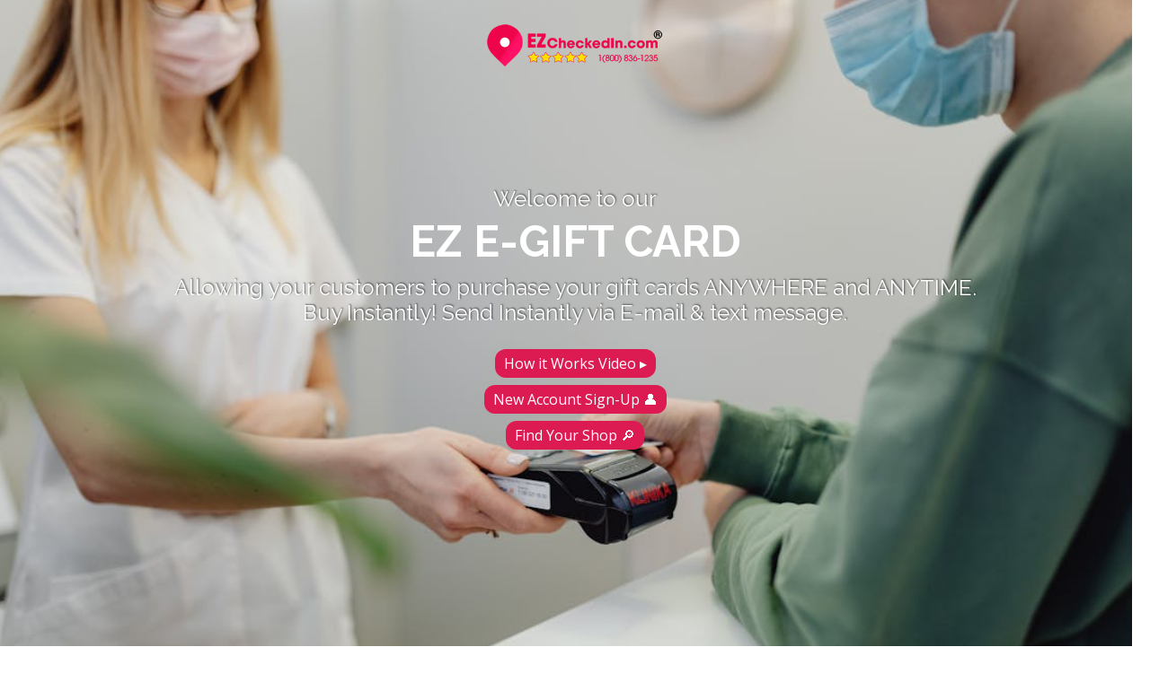

--- FILE ---
content_type: text/html; charset=utf-8
request_url: https://egift.ezcheckedin.com/?id=1418
body_size: 2526
content:

<!DOCTYPE html>
<html lang="en">

<head>
    <meta charset="utf-8">
    <meta content="width=device-width, initial-scale=1.0" name="viewport">

    <title>EZ E-GIFT CARD</title>
    <meta content="" name="EZ E-GIFT CARD: Allowing your customers to purchase your gift cards ANYWHERE and ANYTIME. ">
    <meta content="" name="EZ E-GIFT CARD">

    <!-- Favicons -->
    <link href="assets/img/favicon.png" rel="icon">
    <link href="assets/img/apple-touch-icon.png" rel="apple-touch-icon">

    <!-- Google Fonts -->
    <link href="https://fonts.googleapis.com/css?family=Open+Sans:300,300i,400,400i,600,600i,700,700i|Raleway:300,300i,400,400i,600,600i,700,700i" rel="stylesheet">

    <!-- Vendor CSS Files -->
    <link href="assets/vendor/bootstrap/css/bootstrap.min.css" rel="stylesheet">
    <link href="assets/vendor/bootstrap-icons/bootstrap-icons.css" rel="stylesheet">

    <!-- Template Main CSS File -->
    <link href="assets/css/style.css" rel="stylesheet">



    <!-- =======================================================
    * Template Name: WeBuild
    * Updated: Sep 18 2023 with Bootstrap v5.3.2
    * Template URL: https://bootstrapmade.com/free-bootstrap-coming-soon-template-countdwon/
    * Author: BootstrapMade.com
    * License: https://bootstrapmade.com/license/
    ======================================================== -->
</head>

<body>

    <!-- ======= Header ======= -->
    <header id="header">
        <div class="align-items-center" style="text-align:center">



            <div id="logo">
                <a href="https://ezcheckedin.com/"><img src="https://ezcheckedin.com/content/img/logos.png" alt="" title=""></a>
            </div>



        </div>
    </header><!-- End #header -->
    <!-- ======= Hero Section ======= -->
    <section id="hero">
        <div class="hero-container">
            <h2 style="margin-bottom:5px;">Welcome to our </h2>
            <h1>EZ E-GIFT CARD</h1>

            <h2>
                Allowing your customers to purchase your gift cards ANYWHERE and ANYTIME.  <br>
                Buy Instantly! Send Instantly via E-mail & text message.
            </h2>




            <p><a href="https://www.youtube.com/watch?v=_s_5cNxSPak" target="_blank" style="background: #dc1b52;color: #fff;padding: 5px 10px;border-radius: 12px; margin-bottom:15px">How it Works Video &#9656;</a></p>
            <p><a href="https://owner.ezcheckedin.com/register-shop.html" target="_blank" style="background: #dc1b52;color: #fff;padding: 5px 10px;border-radius: 12px;">New Account Sign-Up &#x1F464;</a></p>
            <p><a href="#search" class="scrollto" style="background: #dc1b52;color: #fff;padding: 5px 10px;border-radius: 12px;">Find Your Shop &#128270;</a></p>

            <!-- Modal HTML -->
            <div id="myModal" class="modal fade">
                <div class="modal-dialog">
                    <div class="modal-content">
                        <div class="modal-header">
                            <h5 class="modal-title">YouTube Video</h5>
                            <button type="button" class="close" data-dismiss="modal">&times;</button>
                        </div>
                        <div class="modal-body">
                            <div class="embed-responsive embed-responsive-16by9">
                                <iframe id="cartoonVideo" class="embed-responsive-item" width="560" height="315" src="//www.youtube.com/embed/YE7VzlLtp-4" allowfullscreen></iframe>
                            </div>
                        </div>
                    </div>
                </div>
            </div>

        </div>
    </section><!-- End Hero -->

    <main id="main">
        

   <!-- ======= Contact Us Section ======= -->
<section id="search" class="contact">
    <div class="container">

        <div class="section-title">
            <h2>Find Your Shop</h2>
        </div>

        <div class="row justify-content-md-center">
            When you create an account with us, you will be given a shop ID and a portal to manage your sold gift cards. <br>Contact your account manager or owner for your shop’s ID.
        </div><br><br>
        <div class="form">


            <form class="form-inline">
                <div class="row justify-content-md-center" id="listmonthly">
                    <div class="col col-lg-2">
                        <div class="form-group mb-2">
                            <label for="staticEmail2" class="sr-only" style="text-align:right">Enter your shop’s ID: </label>
                        </div>
                    </div>
                    <div class="col col-lg-3">
                        <div class="form-group mx-sm-3 mb-2">
                            <input type="number" class="form-control" id="idshop" placeholder="Your ID">
                        </div>
                    </div>
                    <div class="col col-lg-2"><button type="button" id="btnsearch" class="btn btn-primary mb-2">Search</button></div>

                    <div class="my-3" style="text-align:center" id="divLoading">
                        <div class="loading" style="display:none">Loading ....</div>                        
                    </div>
                    <div class="my-3" style="text-align:center" id="divResult">
                      
                    </div>


            </form>



        </div>

    </div>
</section><!-- End Contact Us Section -->

     

    </main><!-- End #main -->
    <!-- ======= Footer ======= -->
    <footer id="footer">
        <div class="container">
            <div class="copyright">
                &copy; Copyright <strong><span>www.ezcheckedin.com</span></strong>. All Rights Reserved
            </div>
            <div class="credits">
                <!-- All the links in the footer should remain intact. -->
                <!-- You can delete the links only if you purchased the pro version. -->
                <!-- Licensing information: https://bootstrapmade.com/license/ -->
                <!-- Purchase the pro version with working PHP/AJAX contact form: https://bootstrapmade.com/free-bootstrap-coming-soon-template-countdwon/ -->
                Designed by <a href="https://bootstrapmade.com/">BootstrapMade</a>
            </div>
        </div>
    </footer><!-- End #footer -->
    <!-- Vendor JS Files -->
    <script src="/content/js/jquery-3.3.1.min.js?v=2.1"></script>
    <script src="assets/vendor/bootstrap/js/bootstrap.bundle.min.js"></script>
    <script src="assets/vendor/php-email-form/validate.js"></script>

    <!-- Template Main JS File -->
    <script src="assets/js/main.js"></script>
    
    <script>
        $('#btnsearch').on('click', function () {
            var inputString = $("#idshop").val();

            // Use a regular expression to match only numbers
            var numbersOnly = inputString.replace(/\D/g, '');

            console.log(numbersOnly); // Output: 123456
            var model={};
            model.Id = numbersOnly;

            $('#divLoading').show();
            $('#divResult').html("");
            $.ajax({
                type: "POST",
                url: "/home/search",
                data: JSON.stringify({ 'id': parseInt(numbersOnly) }),
                contentType: "application/json; charset=utf-8",
                success: function (res) {
                    $('#divLoading').hide();
                    $('#divResult').html(res);
                }
            });
        });
    </script>


<script defer src="https://static.cloudflareinsights.com/beacon.min.js/vcd15cbe7772f49c399c6a5babf22c1241717689176015" integrity="sha512-ZpsOmlRQV6y907TI0dKBHq9Md29nnaEIPlkf84rnaERnq6zvWvPUqr2ft8M1aS28oN72PdrCzSjY4U6VaAw1EQ==" data-cf-beacon='{"version":"2024.11.0","token":"69f351548eb74a0a9a75e5005016d5f2","r":1,"server_timing":{"name":{"cfCacheStatus":true,"cfEdge":true,"cfExtPri":true,"cfL4":true,"cfOrigin":true,"cfSpeedBrain":true},"location_startswith":null}}' crossorigin="anonymous"></script>
</body>

</html>


--- FILE ---
content_type: text/css
request_url: https://egift.ezcheckedin.com/assets/css/style.css
body_size: 1814
content:
/**
* Template Name: WeBuild
* Updated: Sep 18 2023 with Bootstrap v5.3.2
* Template URL: https://bootstrapmade.com/free-bootstrap-coming-soon-template-countdwon/
* Author: BootstrapMade.com
* License: https://bootstrapmade.com/license/
*/

/*--------------------------------------------------------------
# General
--------------------------------------------------------------*/
body {
  font-family: "Open Sans", sans-serif;
  color: #444;
}

a {
  text-decoration: none;
  color: #4f92af;
}

a:hover {
  color: #5eb8df;
  text-decoration: none;
}

h1,
h2,
h3,
h4,
h5,
h6,
.font-primary {
  font-family: "Raleway", sans-serif;
}

/*--------------------------------------------------------------
# Header
--------------------------------------------------------------*/
#header {
  height: 80px;
  padding: 20px 0;
  position: relative;
  z-index: 10;
}

#header .logo h1 {
  font-size: 36px;
  margin: 0;
  padding: 0;
  line-height: 1;
  font-weight: 300;
  letter-spacing: 3px;
}

#header .logo h1 a,
#header .logo h1 a:hover {
  color: #fff;
  text-decoration: none;
}

#header .logo img {
  padding: 0;
  margin: 0;
  max-height: 40px;
}

#header .contact-link a {
  color: #fff;
  padding-right: 10px;
  font-size: 12px;
  letter-spacing: 1px;
  text-transform: uppercase;
}

#header .contact-link a:hover {
  text-decoration: underline;
}

@media (max-width: 768px) {
  #header .logo h1 {
    font-size: 28px;
    padding: 8px 0;
  }
}

/*--------------------------------------------------------------
# Hero Section
--------------------------------------------------------------*/
#hero {
  width: 100%;
  height: 100vh;
  background: url("https://images.pexels.com/photos/6627893/pexels-photo-6627893.jpeg?auto=compress&cs=tinysrgb&w=1260&h=750&dpr=1") -20px center no-repeat;  background-size: cover;
  position: relative;
  margin-top: -80px;
  z-index: 9;

  /* countdown */
}

#hero .hero-container {
  position: absolute;
  bottom: 0;
  top: 0;
  left: 0;
  right: 0;
  display: flex;
  justify-content: center;
  align-items: center;
  flex-direction: column;
  text-align: center;
  padding: 0 15px;
}

#hero h1 {
  margin: 0 0 10px 0;
  font-size: 48px;
  font-weight: 700;
  line-height: 56px;
  text-transform: uppercase;
  color: #fff;
}

#hero h2 {
  color: #fff;
  margin-bottom: 30px;
  font-size: 24px;
  text-shadow: 1px -1px 2px rgba(0,0,0,0.6);
}

#hero .countdown {
  font-size: 48px;
  font-weight: 300;
  color: #fff;
  line-height: 56px;
  margin: 30px 0 60px 0;
}

#hero .php-email-form .error-message {
  display: none;
  color: #fff;
  background: #ed3c0d;
  text-align: center;
  padding: 15px;
  font-weight: 600;
}

#hero .php-email-form .sent-message {
  display: none;
  color: #fff;
  background: #18d26e;
  text-align: center;
  padding: 15px;
  font-weight: 600;
}

#hero .php-email-form .loading {
  display: none;
  background: #fff;
  text-align: center;
  padding: 15px;
}

#hero .php-email-form .loading:before {
  content: "";
  display: inline-block;
  border-radius: 50%;
  width: 24px;
  height: 24px;
  margin: 0 10px -6px 0;
  border: 3px solid #18d26e;
  border-top-color: #eee;
  animation: animate-loading-notify 1s linear infinite;
}

@keyframes animate-loading-notify {
  0% {
    transform: rotate(0deg);
  }

  100% {
    transform: rotate(360deg);
  }
}

#hero .php-email-form input {
  border-radius: 3px;
  box-shadow: none;
  font-size: 14px;
  border: 0;
  padding: 0px 15px 2px 15px;
  width: 250px;
  height: 40px;
  margin: 0 8px;
}

#hero .php-email-form button[type=submit] {
  font-family: "Raleway", sans-serif;
  font-weight: 500;
  font-size: 16px;
  letter-spacing: 1px;
  display: inline-block;
  padding: 7px 30px;
  border-radius: 3px;
  transition: 0.5s;
  margin: 10px;
  border: 2px solid #4f92af;
  color: #fff;
  background: #4f92af;
}

#hero .php-email-form button[type=submit]:hover {
  background: transparent;
  color: #fff;
  border: 2px solid #fff;
}

@media (min-width: 1024px) {
  #hero {
    background-attachment: fixed;
  }
}

@media (max-width: 768px) {
  #hero h1 {
    font-size: 28px;
    line-height: 36px;
  }

  #hero h2 {
    font-size: 18px;
    line-height: 24px;
    margin-bottom: 30px;
  }

  #hero .php-email-form input {
    margin: 0 auto;
  }
}

@media (max-width: 575px) {
  #hero .countdown {
    font-size: 32px;
    line-height: 38px;
  }
  
  #hero {
 
  background: url("https://images.pexels.com/photos/6627893/pexels-photo-6627893.jpeg?auto=compress&cs=tinysrgb&w=1260&h=750&dpr=1") top center; 
 

  /* countdown */
}
}

/*--------------------------------------------------------------
# Sections General
--------------------------------------------------------------*/
section {
  padding: 60px 0;
}

.section-bg {
  background-color: #f7fafc;
}

.section-title {
  text-align: center;
  padding-bottom: 30px;
}

.section-title h2 {
  font-size: 32px;
  font-weight: 300;
  margin-bottom: 20px;
  padding-bottom: 0;
}

.section-title p {
  margin-bottom: 0;
}

/*--------------------------------------------------------------
# Contact Us
--------------------------------------------------------------*/
.contact .contact-info {
  margin-bottom: 20px;
  text-align: center;
}

.contact .contact-info i {
  font-size: 48px;
  display: inline-block;
  margin-bottom: 10px;
  color: #4f92af;
}

.contact .contact-info address,
.contact .contact-info p {
  margin-bottom: 0;
  color: #444;
}

.contact .contact-info h3 {
  font-size: 18px;
  margin-bottom: 15px;
  font-weight: 300;
  color: #999;
}

.contact .contact-info a {
  color: #000;
}

.contact .contact-info a:hover {
  color: #4f92af;
}

.contact .contact-address,
.contact .contact-phone,
.contact .contact-email {
  margin-bottom: 20px;
}

.contact .php-email-form .error-message {
  display: none;
  color: #fff;
  background: #ed3c0d;
  text-align: left;
  padding: 15px;
  font-weight: 600;
}

.contact .php-email-form .error-message br+br {
  margin-top: 25px;
}

.contact .php-email-form .sent-message {
  display: none;
  color: #fff;
  background: #18d26e;
  text-align: center;
  padding: 15px;
  font-weight: 600;
}

.contact .php-email-form .loading {
  display: none;
  background: #fff;
  text-align: center;
  padding: 15px;
}

.contact .php-email-form .loading:before {
  content: "";
  display: inline-block;
  border-radius: 50%;
  width: 24px;
  height: 24px;
  margin: 0 10px -6px 0;
  border: 3px solid #18d26e;
  border-top-color: #eee;
  animation: animate-loading 1s linear infinite;
}

.contact .php-email-form input,
.contact .php-email-form textarea {
  border-radius: 0;
  box-shadow: none;
  font-size: 14px;
}

.contact .php-email-form input:focus,
.contact .php-email-form textarea:focus {
  border-color: #4f92af;
}

.contact .php-email-form button[type=submit] {
  background: #4f92af;
  border: 0;
  padding: 10px 24px;
  color: #fff;
  transition: 0.4s;
}

.contact .php-email-form button[type=submit]:hover {
  background: #72a8bf;
}

@keyframes animate-loading {
  0% {
    transform: rotate(0deg);
  }

  100% {
    transform: rotate(360deg);
  }
}

@media (min-width: 768px) {
  .contact .contact-phone {
    border-left: 1px solid #ddd;
    border-right: 1px solid #ddd;
  }

  .contact .contact-address,
  .contact .contact-phone,
  .contact .contact-email {
    padding: 20px 0;
  }
}

/*--------------------------------------------------------------
# Footer
--------------------------------------------------------------*/
#footer {
  background: #0d182d;
  padding: 30px 0;
  color: #fff;
  font-size: 14px;
}

#footer .copyright {
  text-align: center;
}

#footer .credits {
  padding-top: 10px;
  text-align: center;
  font-size: 13px;
  color: #fff;
}

#footer .credits a {
  color: #72a8bf;
}

--- FILE ---
content_type: application/javascript
request_url: https://egift.ezcheckedin.com/assets/js/main.js
body_size: 284
content:
/**
* Template Name: WeBuild
* Updated: Sep 18 2023 with Bootstrap v5.3.2
* Template URL: https://bootstrapmade.com/free-bootstrap-coming-soon-template-countdwon/
* Author: BootstrapMade.com
* License: https://bootstrapmade.com/license/
*/
(function() {
  "use strict";

  /**
   * Easy selector helper function
   */
  const select = (el, all = false) => {
    el = el.trim()
    if (all) {
      return [...document.querySelectorAll(el)]
    } else {
      return document.querySelector(el)
    }
  }

  /**
   * Countdown timer
   */

  let countdown = select('.countdown');

  const countDownDate = function() {
    let timeleft = new Date(countdown.getAttribute('data-count')).getTime() - new Date().getTime();

    let weeks = Math.floor(timeleft / (1000 * 60 * 60 * 24 * 7));
    let days = Math.floor(timeleft / (1000 * 60 * 60 * 24));
    let hours = Math.floor((timeleft % (1000 * 60 * 60 * 24)) / (1000 * 60 * 60));
    let minutes = Math.floor((timeleft % (1000 * 60 * 60)) / (1000 * 60));
    let seconds = Math.floor((timeleft % (1000 * 60)) / 1000);

    let output = countdown.getAttribute('data-template');
    output = output.replace('%w', weeks).replace('%d', days).replace('%h', hours).replace('%m', minutes).replace('%s', seconds);
    countdown.innerHTML = output;
  }
  countDownDate();
  setInterval(countDownDate, 1000);

})()